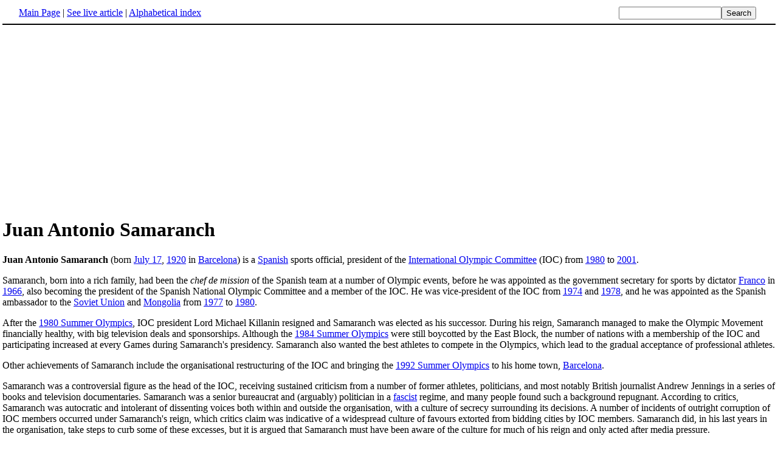

--- FILE ---
content_type: text/html; charset=UTF-8
request_url: http://www.fact-index.com/j/ju/juan_antonio_samaranch.html
body_size: 2957
content:
<!DOCTYPE HTML PUBLIC "-//W3C//DTD HTML 4.01 Transitional//EN">
<html lang="en"><head><title>Juan Antonio Samaranch</title><meta http-equiv="Content-type" content="text/html; charset=utf-8">
<link rel="stylesheet" href="../../wikistatic.css">
<script>
  var _paq = window._paq = window._paq || [];
  _paq.push(['trackPageView']);
  _paq.push(['enableLinkTracking']);
  (function() {
    var u="https://a.advameg.com/";
    _paq.push(['setTrackerUrl', u+'matomo.php']);
    _paq.push(['setSiteId', '27']);
    var d=document, g=d.createElement('script'), s=d.getElementsByTagName('script')[0];
    g.async=true; g.src=u+'matomo.js'; s.parentNode.insertBefore(g,s);
  })();
</script>
<noscript><p><img referrerpolicy="no-referrer-when-downgrade" src="https://a.advameg.com/matomo.php?idsite=27&amp;rec=1" style="border:0;" alt="" /></p></noscript>



</head>
<body bgcolor='#FFFFFF'>
<div id=topbar><table width='98%' border=0><tr><td><a href="../../m/ma/main_page.html" title="Main Page">Main Page</a> | <a href="http://en.wikipedia.org/wiki/Juan_Antonio_Samaranch" title="Juan Antonio Samaranch" rel="nofollow">See live article</a></b> | <a href="../../abc.html">Alphabetical index</a></td>
<td align=right nowrap><form name=search class=inline method=get action="../../../search/search.html"><input name=search size=19><input type=submit value=Search></form></td></tr></table></div>
<br> 
<script type="text/javascript"><!--
google_ad_client = "pub-5788426211617053";
google_alternate_ad_url = "http://www.fact-index.com/alt.html";
google_ad_width = 336;
google_ad_height = 280;
google_ad_format = "336x280_as";
google_ad_channel ="6303913466";
google_color_border = "FFFFFF";
google_color_bg = "FFFFFF";
google_color_link = "0000FF";
google_color_url = "008000";
google_color_text = "000000";
//--></script>
<script type="text/javascript"
  src="http://pagead2.googlesyndication.com/pagead/show_ads.js">
</script>
<div id=article2><h1>Juan Antonio Samaranch</h1><strong>Juan Antonio Samaranch</strong> (born <A HREF="../../j/ju/july_17.html" title="July 17">July 17</A>, <A HREF="../../1/19/1920.html" title="1920">1920</A> in <A HREF="../../b/ba/barcelona.html" title="Barcelona">Barcelona</A>) is a <A HREF="../../s/sp/spain.html" title="Spain">Spanish</A> sports official, president of the <A HREF="../../i/in/international_olympic_committee.html" title="International Olympic Committee">International Olympic Committee</A> (IOC) from <A HREF="../../1/19/1980.html" title="1980">1980</A> to <A HREF="../../2/20/2001.html" title="2001">2001</A>.<p>
Samaranch, born into a rich family, had been the <em>chef de mission</em> of the Spanish team at a number of Olympic events, before he was appointed as the government secretary for sports by dictator <A HREF="../../f/fr/francisco_franco.html" title="Francisco Franco">Franco</A> in <A HREF="../../1/19/1966.html" title="1966">1966</A>, also becoming the president of the Spanish National Olympic Committee and a member of the IOC. He was vice-president of the IOC from <A HREF="../../1/19/1974.html" title="1974">1974</A> and <A HREF="../../1/19/1978.html" title="1978">1978</A>, and he was appointed as the Spanish ambassador to the <A HREF="../../s/so/soviet_union.html" title="Soviet Union">Soviet Union</A> and <A HREF="../../m/mo/mongolia.html" title="Mongolia">Mongolia</A> from <A HREF="../../1/19/1977.html" title="1977">1977</A> to <A HREF="../../1/19/1980.html" title="1980">1980</A>.<p>
After the <A HREF="../../1/19/1980_summer_olympics.html" title="1980 Summer Olympics">1980 Summer Olympics</A>, IOC president Lord Michael Killanin resigned and Samaranch was elected as his successor. During his reign, Samaranch managed to make the Olympic Movement financially healthy, with big television deals and sponsorships. Although the <A HREF="../../1/19/1984_summer_olympics.html" title="1984 Summer Olympics">1984 Summer Olympics</A> were still boycotted by the East Block, the number of nations with a membership of the IOC and participating increased at every Games during Samaranch's presidency. Samaranch also wanted the best athletes to compete in the Olympics, which lead to the gradual acceptance of professional athletes. <p>
Other achievements of Samaranch include the organisational restructuring of the IOC and bringing the <A HREF="../../1/19/1992_summer_olympics.html" title="1992 Summer Olympics">1992 Summer Olympics</A> to his home town, <A HREF="../../b/ba/barcelona.html" title="Barcelona">Barcelona</A>.<p>
Samaranch was a controversial figure as the head of the IOC, receiving sustained criticism from a number of former athletes, politicians, and most notably British journalist Andrew Jennings in a series of books and television documentaries.  Samaranch was  a senior bureaucrat and (arguably) politician in a <A HREF="../../f/fa/fascism.html" title="Fascism">fascist</A> regime, and many people found such a background repugnant.  According to critics, Samaranch was autocratic and intolerant of dissenting voices both within and outside the organisation, with a culture of secrecy surrounding its decisions.  A number of incidents of outright corruption of IOC members occurred under Samaranch's reign, which critics claim was indicative of a widespread culture of favours extorted from bidding cities by IOC members.  Samaranch did, in his last years in the organisation, take steps to curb some of these excesses, but it is argued that Samaranch must have been aware of the culture for much of his reign and only acted after media pressure.<p>
One achievement of Samaranch has undoubtedly been the financial rescue of the IOC, which was in financial crisis in the 1970s, and the games were such a burden on host cities it appeared that nowhere would be found for future games.    Under Samaranch, the IOC revamped its sponsorship arrangements (choosing to go with global sponsors rather than allowing each national federation to take local ones), and new broadcasting deals brought in many millions of dollars.  What the IOC does with its new-found millions is, however, the subject of speculation and criticism.<p>
In <A HREF="../../2/20/2001.html" title="2001">2001</A>, Samaranch did not apply for the presidency again. He was succeeded by <A HREF="../../j/ja/jacques_rogge.html" title="Jacques Rogge">Jacques Rogge</A>.</div><br><div id=footer><table border=0><tr><td>
<small>Fact-index.com financially supports the Wikimedia Foundation. Displaying this page does not burden Wikipedia hardware resources.</small><br><small>This article is from <a href="http://www.wikipedia.org/" rel="nofollow">Wikipedia</a>. All text is available under the terms of the <a href="../../g/gn/gnu_free_documentation_license.html">GNU Free Documentation License</a>.</small></td></tr></table></div></body></html>





--- FILE ---
content_type: text/html; charset=utf-8
request_url: https://www.google.com/recaptcha/api2/aframe
body_size: 269
content:
<!DOCTYPE HTML><html><head><meta http-equiv="content-type" content="text/html; charset=UTF-8"></head><body><script nonce="2yIEPoFMjCL3PGc4I-XFxw">/** Anti-fraud and anti-abuse applications only. See google.com/recaptcha */ try{var clients={'sodar':'https://pagead2.googlesyndication.com/pagead/sodar?'};window.addEventListener("message",function(a){try{if(a.source===window.parent){var b=JSON.parse(a.data);var c=clients[b['id']];if(c){var d=document.createElement('img');d.src=c+b['params']+'&rc='+(localStorage.getItem("rc::a")?sessionStorage.getItem("rc::b"):"");window.document.body.appendChild(d);sessionStorage.setItem("rc::e",parseInt(sessionStorage.getItem("rc::e")||0)+1);localStorage.setItem("rc::h",'1768954187426');}}}catch(b){}});window.parent.postMessage("_grecaptcha_ready", "*");}catch(b){}</script></body></html>